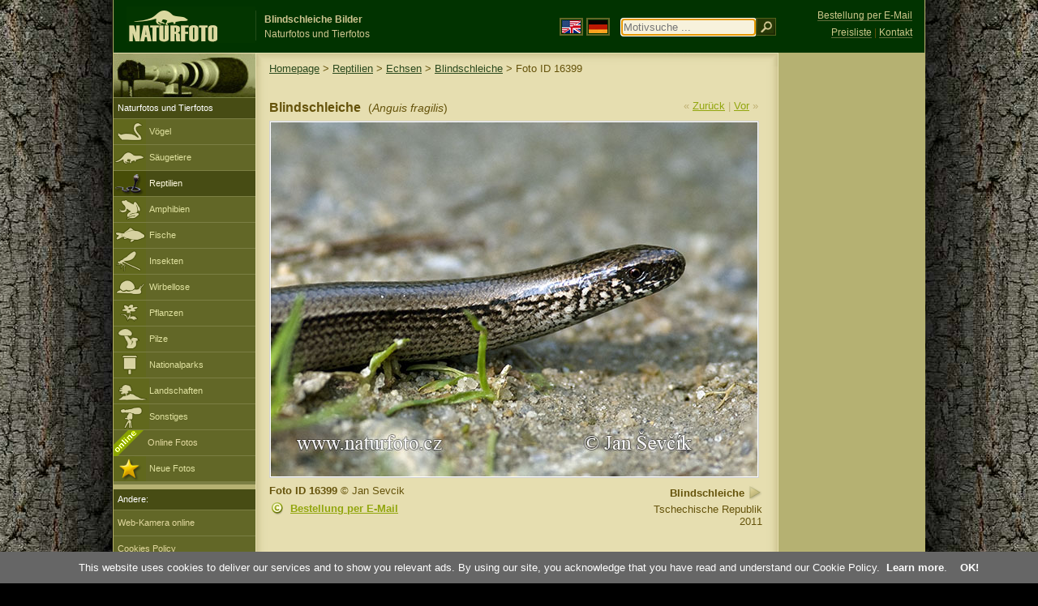

--- FILE ---
content_type: text/html; charset=UTF-8
request_url: http://www.naturfoto-cz.de/blindschleiche-foto-16399.html
body_size: 6057
content:
   
<!DOCTYPE html PUBLIC "-//W3C//DTD XHTML 1.0 Strict//EN" "http://www.w3.org/TR/xhtml1/DTD/xhtml1-strict.dtd"> 
<html xmlns="http://www.w3.org/1999/xhtml" xml:lang="de" lang="de">
<head>

<title>Blindschleiche Bilder, Blindschleiche Fotos | NaturFoto</title>

<meta http-equiv="content-type" content="text/html; charset=utf-8" />
<meta http-equiv="content-language" content="de" />
<meta http-equiv="content-script-type" content="text/javascript" />
<meta http-equiv="content-style-type" content="text/css" />
<meta http-equiv="cache-control" content="no-cache" />
<meta http-equiv="pragma"  content="no-cache" />
<meta http-equiv="expires" content="-1" />
<meta name="robots" content="index,follow" />
<meta name="resource-type" content="document" />
<meta name="description" content="Blindschleiche (Anguis fragilis) - Bilder, Fotos, Naturfotos, Tierfotos" />
<meta name="keywords" content="Blindschleiche, Anguis fragilis, bilder, fotos, bestimmen, bildagentur" />

<link rel="stylesheet" href="http://www.naturfoto-cz.de/cache/2013_ciselniky_sprite.css" type="text/css" />
<script src="/cache/2016_funkce_all_v2.js" type="text/javascript"></script>	

<link rel="stylesheet" type="text/css" href="http://www.naturfoto-cz.de/cache/2014_highslide.css"  />
<!--[if lt IE 7]>
<link rel="stylesheet" type="text/css" href="http://www.naturfoto-cz.de/cache/2014_highslide_ie6.css" />
<![endif]-->

<script type="text/javascript" src="http://www.naturfoto-cz.de/cache/2015_highslide_gallery.js"></script>
<script type="text/javascript" src="http://www.naturfoto-cz.de/cache/2015_highslide_config.js"></script>

<script type="text/javascript">
    window.cookieconsent_options = {"message":"This website uses cookies to deliver our services and to show you relevant ads. By using our site, you acknowledge that you have read and understand our Cookie Policy","dismiss":"OK!","learnMore":"Learn more","link":"http://www.naturfoto-cz.de/cookies-de.html","theme":"http://www.naturfoto-cz.de/natur-scripts/cookieconsent/cookieconsent-dark2.css"};
</script>
</head>
<body style="background-color: #000000; background-image: url(http://www.naturfoto-cz.de/natur-images/bg_v04.jpg); background-repeat: repeat-y; background-position: 50% 0px;">
<div class="main-envelope" style="z-index:10; border-left: 1px solid #b5b06c; border-right: 1px solid #b5b06c; width: 1000px; ">
<div class="main-banner" style="background : #013300; height: 65px;">

<div class="banner-left-naturfoto ruka"  style="width: 825px; height: 65px; overflow: hidden;">
<div onclick="window.location='http://www.naturfoto-cz.de/'" title="Homepage - NaturFoto" class="logo-banner-de" style="width: 159px; margin: 8px 0 0 14px; background-image: url('http://www.naturfoto-cz.de/natur-sprite/sprite_naturfoto_all_2014.png');"><span>NaturFoto</span></div>
<div onclick="window.location='http://www.naturfoto-cz.de/'" title="Homepage - NaturFoto" style="float: left; width: 350px; position: relative; top: 13px; margin-left: 0px; overflow: hidden; border-left: 1px solid #234c18;">
<h1 style="font-weight: bold;">Blindschleiche Bilder</h1><div class="cl text-banner" style="margin-left: 5px;">Naturfotos und Tierfotos</div>
</div>

<style>
.obsah-vlajky-pk {}
.obsah-vlajky-pk a img {border:2px solid #626727; margin-top:12px; padding:1px;}
.obsah-vlajky-pk a:hover img {border:2px solid #9c8d35; margin-top:12px; padding:1px;}
</style>
<div class="obsah-vlajky-pk" style="float: left; text-align: left; width: 280px; overflow: hidden; position: absolute; top: 10px; left: 50%; margin-left: 50px;">
<form  method="get" action="http://www.naturfoto-cz.de/motivsuche/">
<a href="https://www.naturephoto-cz.com/"><img src="http://www.naturfoto-cz.de/natur-images/vlajka-en.gif" alt="" width="23" height="16" /></a> 
<a href="http://www.naturfoto-cz.de/"><img src="http://www.naturfoto-cz.de/natur-images/vlajka-de.gif" alt="" width="23" height="16" /></a>
<input style="margin: -15px 0 0 10px; padding-left: 2px; width: 160px;" type="text" name="retezec_search" value="" placeholder="Motivsuche ..." class="arabaci-right" autofocus /><input type="image" name="hledat" value="OK" src="http://www.naturfoto-cz.de/natur-images/lupa_pk.gif" class="ruka" style="margin-top: -11px; width: 25px; height: 22px; padding: 0px; border: 0px;"  />
</form>
</div>

</div>
</div>

<div class="inv"><hr /></div>
<div class="main-web" style="min-height: 1000px;">
<div class="left-menu">
<div class="left-menu-kategorie-fotek" style="margin-top: -1px;">
<div class="menu-objektiv"><img src="http://www.naturfoto-cz.de/natur-images/objektiv-2014.jpg" width="175" height="56" alt="" /></div>

<div class="menu" style="margin: 0px 0 0 0;">
<ul>
<li>Naturfotos und Tierfotos</li>
</ul>
</div>

<div class="sub-menu">
<ul>
<li class="ptaci"><a href="http://www.naturfoto-cz.de/vogel/alle-vogel.html">Vögel</a></li>
<li class="savci"><a href="http://www.naturfoto-cz.de/saugetiere.html">Säugetiere</a></li>
<li class="plazi-active"><a href="http://www.naturfoto-cz.de/reptilien-amphibien-fische.html">Reptilien</a></li>
<li class="obojzivelnici"><a href="http://www.naturfoto-cz.de/amphibien.html">Amphibien</a></li>
<li class="ryby"><a href="http://www.naturfoto-cz.de/fische.html">Fische</a></li>
<li class="hmyz"><a href="http://www.naturfoto-cz.de/insekten.html">Insekten</a></li>
<li class="bezobratli"><a href="http://www.naturfoto-cz.de/wirbellose-tiere.html">Wirbellose</a></li>
<li class="rostliny"><a href="http://www.naturfoto-cz.de/pflanzen.html">Pflanzen</a></li>
<li class="houby"><a href="http://www.naturfoto-cz.de/pilze.html">Pilze</a></li>
<li class="parky"><a href="http://www.naturfoto-cz.de/nationalparks-in-europa.html">Nationalparks</a></li>
<li class="krajiny"><a href="http://www.naturfoto-cz.de/landschaften.html">Landschaften</a></li>
<li class="ostatni"><a href="http://www.naturfoto-cz.de/verschiedene-motive.html">Sonstiges</a></li>
<li >
<div style="position: absolute; z-index: 20; height: 32px; text-align: left; overflow: hidden;">
<img src="http://www.naturfoto-cz.de/natur-images/akce_download_online_2014.png" alt="" />
</div><a style="padding-left: 42px;" href="http://www.naturfoto-cz.de/online-fotos.html">Online Fotos</a>
</li>
<li class="nove"><a href="http://www.naturfoto-cz.de/fotos-neue.html">Neue Fotos</a></li>
</ul>
</div>

</div>
</div>
<style>
.obsah-navigace { display: none;}
</style>
<div class="obsah" style="margin-top: -1px;">
<div class="inv"><hr /></div>
<div class="obsah-hlavni">
<div class="obsah-navigace-path-detail" style="margin: 11px 0 0 -13px;"><a href="/">Homepage</a> > <a href="/reptilien-amphibien-fische.html">Reptilien</a> > <a href="/reptilien/echsen.html">Echsen</a>
>  
<a href="/blindschleiche-foto-1433.html" title="Blindschleiche (Anguis fragilis)">Blindschleiche</a>
> Foto ID 16399</div>
<div class="obsah-hlavni-odsazeni">
<div class="inv"><hr /></div>
<div class="obsah-sekce">
<div class="detail-sipky"> 
&laquo; <a href="/blindschleiche-foto-19310.html">Zurück</a>	| 
<a href="/blindschleiche-foto-1438.html">Vor</a> &raquo;</div>
<div class="detail-nadpis" style=""><h1>Blindschleiche <span>(<em>Anguis fragilis</em>)</span></h1></div>
</div>

<div class="item-big">
<div class="item-big-foto" style="text-align: left;">
<a style="z-index: 10;" id="thumb16399" class="highslide" onclick="return hs.expand(this, config1 )" title="Blindschleiche (Anguis fragilis)" href="/bilder/sevcik/blindschleiche--xxxslepys_dsi0744.jpg">
<img src="/bilder/sevcik/blindschleiche--xxxslepys_dsi0744.jpg" alt="Blindschleiche (Anguis fragilis)" title="Blindschleiche (Anguis fragilis)"  />
<!--
<img src="/natur-copyright/zoom_fullsize.png" alt="" style="position: absolute; margin-left: -85px; border: 0px; z-index: 20; background-color: transparent;" />
-->
</a>
</div>


<div class="item-big-foot-nazev"  style="width: 230px;">
            
<strong>Blindschleiche</strong>
            
<a onclick="javascript:Toggle('nazvy_jazyky_toggle');" class="ruka" style="color: #65530b; text-decoration: none;"><img src="/natur-images/sipka_nazvy_jazyky.gif" alt="" width="18" height="18" style="border: 0px; margin: 2px 0 -4px 0;" /></a>
<div style="clear: both; height: 5px;"><hr class="inv" /></div>
<div style="clear: both;"><hr class="inv" /></div>
Tschechische Republik<br /> 2011<div class="cl" style="height: 20px; padding: 15px 0 4px 0; text-align: right;">
<div style="float: right; margin: -1px 0 3px 3px; width: 35px; height: 20px;">

</div>
</div>
<div class="cl" style="text-align: right;"></div>
</div>
<div class="item-big-foot-kategorie" style="width: 370px;">
<a name="download"></a>
<strong>Foto ID 16399</strong>
&copy; 
Jan Sevcik
<div class="cl p5"><hr class="inv" /></div>

<img src="/natur-images/detail_ikona_copy.gif" alt="Publish" width="24" height="18" class="detail-ikonky" style="padding: 0 2px 0 0px;" /><a class="ruka"  href="mailto:naturfoto@naturfoto.cz" rel="nofollow">Bestellung per E-Mail</a>

</div>
</div>
			

<div class="cl"><hr class="inv" /></div>
<div id="nazvy_jazyky_toggle" style="display:none;">
<div class="items-rozdelovac cl"><hr class="inv" /></div>
<p class="detail-popis">Blindschleiche:</p>

<strong>LAT</strong>: <a class="odkaz-cizi-jazyky" href="https://www.naturephoto-cz.com/anguis-fragilis-photo_lat-1433.html">Anguis fragilis</a>,
<strong>UK</strong>: <a class="odkaz-cizi-jazyky" href="https://www.naturephoto-cz.com/slow-worm-photo-1433.html">Slow Worm</a>,
<a class="odkaz-cizi-jazyky" href="https://www.naturephoto-cz.com/categories.html">Fotos</a>,
</div>



<div class="items-rozdelovac cl"><hr class="inv" /></div>
<div class="items">
<a name="dalsi"></a>


<b>Blindschleiche - 32 Fotos:</b>

 


<div class="item-obalka" style="min-height: 210px;">
<div style="position: absolute; z-index: 20; text-align: left;">
<img src="/natur-images/akce_download_online_2014.png" alt="" />
</div>
<div class="item">
<div class="item-nazev"><h3><a href="/blindschleiche-foto-24424.html" title="Blindschleiche">Blindschleiche</a></h3></div>
<div class="item-foto">
<a style="z-index: 10;" id="thumb24424" class="highslide" onclick="return hs.expand(this, config1 )" title="Blindschleiche - &lt;a class='tenka' href='/blindschleiche-foto-24424.html'&gt;Foto ID 24424&lt;/a'&gt;" href="/fullsize/andere/blindschleiche-208524.jpg">
<img src="/bilder/andere/einsicht-blindschleiche-208524.jpg" alt="Blindschleiche" height="100"  />
</a>
</div>
<div class="item-lokace">(<em>Anguis fragilis</em>)<br />Foto ID 24424</div>
</div>
</div>
<div class="item-obalka" style="min-height: 210px;">
<div style="position: absolute; z-index: 20; text-align: left;">
<img src="/natur-images/akce_download_online_2014.png" alt="" />
</div>
<div class="item">
<div class="item-nazev"><h3><a href="/blindschleiche-foto-24423.html" title="Blindschleiche">Blindschleiche</a></h3></div>
<div class="item-foto">
<a style="z-index: 10;" id="thumb24423" class="highslide" onclick="return hs.expand(this, config1 )" title="Blindschleiche - &lt;a class='tenka' href='/blindschleiche-foto-24423.html'&gt;Foto ID 24423&lt;/a'&gt;" href="/fullsize/andere/blindschleiche-208505.jpg">
<img src="/bilder/andere/einsicht-blindschleiche-208505.jpg" alt="Blindschleiche" height="100"  />
</a>
</div>
<div class="item-lokace">(<em>Anguis fragilis</em>)<br />Foto ID 24423</div>
</div>
</div>
<div class="item-obalka" style="min-height: 210px;">
<div style="position: absolute; z-index: 20; text-align: left;">
<img src="/natur-images/akce_download_online_2014.png" alt="" />
</div>
<div class="item">
<div class="item-nazev"><h3><a href="/blindschleiche-foto-24422.html" title="Blindschleiche">Blindschleiche</a></h3></div>
<div class="item-foto">
<a style="z-index: 10;" id="thumb24422" class="highslide" onclick="return hs.expand(this, config1 )" title="Blindschleiche - &lt;a class='tenka' href='/blindschleiche-foto-24422.html'&gt;Foto ID 24422&lt;/a'&gt;" href="/fullsize/andere/blindschleiche-208483.jpg">
<img src="/bilder/andere/einsicht-blindschleiche-208483.jpg" alt="Blindschleiche" height="100"  />
</a>
</div>
<div class="item-lokace">(<em>Anguis fragilis</em>)<br />Foto ID 24422</div>
</div>
</div>
<div class="item-obalka" style="min-height: 210px;">
<div style="position: absolute; z-index: 20; text-align: left;">
<img src="/natur-images/akce_download_online_2014.png" alt="" />
</div>
<div class="item">
<div class="item-nazev"><h3><a href="/blindschleiche-foto-24421.html" title="Blindschleiche">Blindschleiche</a></h3></div>
<div class="item-foto">
<a style="z-index: 10;" id="thumb24421" class="highslide" onclick="return hs.expand(this, config1 )" title="Blindschleiche - &lt;a class='tenka' href='/blindschleiche-foto-24421.html'&gt;Foto ID 24421&lt;/a'&gt;" href="/fullsize/andere/blindschleiche-208497.jpg">
<img src="/bilder/andere/einsicht-blindschleiche-208497.jpg" alt="Blindschleiche" height="100"  />
</a>
</div>
<div class="item-lokace">(<em>Anguis fragilis</em>)<br />Foto ID 24421</div>
</div>
</div>
<div class="item-obalka" style="min-height: 210px;">
<div style="position: absolute; z-index: 20; text-align: left;">
<img src="/natur-images/akce_download_online_2014.png" alt="" />
</div>
<div class="item">
<div class="item-nazev"><h3><a href="/blindschleiche-foto-24420.html" title="Blindschleiche">Blindschleiche</a></h3></div>
<div class="item-foto">
<a style="z-index: 10;" id="thumb24420" class="highslide" onclick="return hs.expand(this, config1 )" title="Blindschleiche - &lt;a class='tenka' href='/blindschleiche-foto-24420.html'&gt;Foto ID 24420&lt;/a'&gt;" href="/fullsize/andere/blindschleiche-208489.jpg">
<img src="/bilder/andere/einsicht-blindschleiche-208489.jpg" alt="Blindschleiche" height="100"  />
</a>
</div>
<div class="item-lokace">(<em>Anguis fragilis</em>)<br />Foto ID 24420</div>
</div>
</div>
<div class="item-obalka" style="min-height: 210px;">
<div style="position: absolute; z-index: 20; text-align: left;">
<img src="/natur-images/akce_download_online_2014.png" alt="" />
</div>
<div class="item">
<div class="item-nazev"><h3><a href="/blindschleiche-foto-24419.html" title="Blindschleiche">Blindschleiche</a></h3></div>
<div class="item-foto">
<a style="z-index: 10;" id="thumb24419" class="highslide" onclick="return hs.expand(this, config1 )" title="Blindschleiche - &lt;a class='tenka' href='/blindschleiche-foto-24419.html'&gt;Foto ID 24419&lt;/a'&gt;" href="/fullsize/andere/blindschleiche-208455.jpg">
<img src="/bilder/andere/einsicht-blindschleiche-208455.jpg" alt="Blindschleiche" height="100"  />
</a>
</div>
<div class="item-lokace">(<em>Anguis fragilis</em>)<br />Foto ID 24419</div>
</div>
</div>
<div class="item-obalka" style="min-height: 210px;">
<div class="item">
<div class="item-nazev"><h3><a href="/blindschleiche-foto-1438.html" title="Blindschleiche">Blindschleiche</a></h3></div>
<div class="item-foto">
<a style="z-index: 10;" id="thumb1438" class="highslide" onclick="return hs.expand(this, config1 )" title="Blindschleiche - &lt;a class='tenka' href='/blindschleiche-foto-1438.html'&gt;Foto ID 1438&lt;/a'&gt;" href="/bilder/andere/blindschleiche-30894.jpg">
<img src="/bilder/andere/einsicht-blindschleiche-30894.jpg" alt="Blindschleiche" height="100"  />
</a>
</div>
<div class="item-lokace">(<em>Anguis fragilis</em>)<br />Foto ID 1438</div>
</div>
</div>
<div class="item-obalka" style="min-height: 210px;">
<div class="item">
<div class="item-nazev"><h3><a href="/blindschleiche-foto-1437.html" title="Blindschleiche">Blindschleiche</a></h3></div>
<div class="item-foto">
<a style="z-index: 10;" id="thumb1437" class="highslide" onclick="return hs.expand(this, config1 )" title="Blindschleiche - &lt;a class='tenka' href='/blindschleiche-foto-1437.html'&gt;Foto ID 1437&lt;/a'&gt;" href="/bilder/andere/blindschleiche-30891.jpg">
<img src="/bilder/andere/einsicht-blindschleiche-30891.jpg" alt="Blindschleiche" height="100"  />
</a>
</div>
<div class="item-lokace">(<em>Anguis fragilis</em>)<br />Foto ID 1437</div>
</div>
</div>
<div class="item-obalka" style="min-height: 210px;">
<div class="item">
<div class="item-nazev"><h3><a href="/blindschleiche-foto-1436.html" title="Blindschleiche">Blindschleiche</a></h3></div>
<div class="item-foto">
<a style="z-index: 10;" id="thumb1436" class="highslide" onclick="return hs.expand(this, config1 )" title="Blindschleiche - &lt;a class='tenka' href='/blindschleiche-foto-1436.html'&gt;Foto ID 1436&lt;/a'&gt;" href="/bilder/andere/blindschleiche-30888.jpg">
<img src="/bilder/andere/einsicht-blindschleiche-30888.jpg" alt="Blindschleiche" height="100"  />
</a>
</div>
<div class="item-lokace">(<em>Anguis fragilis</em>)<br />Foto ID 1436</div>
</div>
</div>
<div class="item-obalka" style="min-height: 210px;">
<div class="item">
<div class="item-nazev"><h3><a href="/blindschleiche-foto-1435.html" title="Blindschleiche">Blindschleiche</a></h3></div>
<div class="item-foto">
<a style="z-index: 10;" id="thumb1435" class="highslide" onclick="return hs.expand(this, config1 )" title="Blindschleiche - &lt;a class='tenka' href='/blindschleiche-foto-1435.html'&gt;Foto ID 1435&lt;/a'&gt;" href="/bilder/andere/blindschleiche-30878.jpg">
<img src="/bilder/andere/einsicht-blindschleiche-30878.jpg" alt="Blindschleiche" height="100"  />
</a>
</div>
<div class="item-lokace">(<em>Anguis fragilis</em>)<br />Foto ID 1435</div>
</div>
</div>
<div class="item-obalka" style="min-height: 210px;">
<div class="item">
<div class="item-nazev"><h3><a href="/blindschleiche-foto-1434.html" title="Blindschleiche">Blindschleiche</a></h3></div>
<div class="item-foto">
<a style="z-index: 10;" id="thumb1434" class="highslide" onclick="return hs.expand(this, config1 )" title="Blindschleiche - &lt;a class='tenka' href='/blindschleiche-foto-1434.html'&gt;Foto ID 1434&lt;/a'&gt;" href="/bilder/andere/blindschleiche-30867.jpg">
<img src="/bilder/andere/einsicht-blindschleiche-30867.jpg" alt="Blindschleiche" height="100"  />
</a>
</div>
<div class="item-lokace">(<em>Anguis fragilis</em>)<br />Foto ID 1434</div>
</div>
</div>
<div class="item-obalka" style="min-height: 210px;">
<div class="item">
<div class="item-nazev"><h3><a href="/blindschleiche-foto-1433.html" title="Blindschleiche">Blindschleiche</a></h3></div>
<div class="item-foto">
<a style="z-index: 10;" id="thumb1433" class="highslide" onclick="return hs.expand(this, config1 )" title="Blindschleiche - &lt;a class='tenka' href='/blindschleiche-foto-1433.html'&gt;Foto ID 1433&lt;/a'&gt;" href="/bilder/andere/blindschleiche-30865.jpg">
<img src="/bilder/andere/einsicht-blindschleiche-30865.jpg" alt="Blindschleiche" height="100"  />
</a>
</div>
<div class="item-lokace">(<em>Anguis fragilis</em>)<br />Foto ID 1433</div>
</div>
</div>
<div class="item-obalka" style="min-height: 210px;">
<div class="item">
<div class="item-nazev"><h3><a href="/blindschleiche-foto-1432.html" title="Blindschleiche">Blindschleiche</a></h3></div>
<div class="item-foto">
<a style="z-index: 10;" id="thumb1432" class="highslide" onclick="return hs.expand(this, config1 )" title="Blindschleiche - &lt;a class='tenka' href='/blindschleiche-foto-1432.html'&gt;Foto ID 1432&lt;/a'&gt;" href="/bilder/andere/blindschleiche-30859.jpg">
<img src="/bilder/andere/einsicht-blindschleiche-30859.jpg" alt="Blindschleiche" height="100"  />
</a>
</div>
<div class="item-lokace">(<em>Anguis fragilis</em>)<br />Foto ID 1432</div>
</div>
</div>
<div class="item-obalka" style="min-height: 210px;">
<div class="item">
<div class="item-nazev"><h3><a href="/blindschleiche-foto-1431.html" title="Blindschleiche">Blindschleiche</a></h3></div>
<div class="item-foto">
<a style="z-index: 10;" id="thumb1431" class="highslide" onclick="return hs.expand(this, config1 )" title="Blindschleiche - &lt;a class='tenka' href='/blindschleiche-foto-1431.html'&gt;Foto ID 1431&lt;/a'&gt;" href="/bilder/andere/blindschleiche-30851.jpg">
<img src="/bilder/andere/einsicht-blindschleiche-30851.jpg" alt="Blindschleiche" height="100"  />
</a>
</div>
<div class="item-lokace">(<em>Anguis fragilis</em>)<br />Foto ID 1431</div>
</div>
</div>
<div class="item-obalka" style="min-height: 210px;">
<div class="item">
<div class="item-nazev"><h3><a href="/blindschleiche-foto-1430.html" title="Blindschleiche">Blindschleiche</a></h3></div>
<div class="item-foto">
<a style="z-index: 10;" id="thumb1430" class="highslide" onclick="return hs.expand(this, config1 )" title="Blindschleiche - &lt;a class='tenka' href='/blindschleiche-foto-1430.html'&gt;Foto ID 1430&lt;/a'&gt;" href="/bilder/andere/blindschleiche-30846.jpg">
<img src="/bilder/andere/einsicht-blindschleiche-30846.jpg" alt="Blindschleiche" height="100"  />
</a>
</div>
<div class="item-lokace">(<em>Anguis fragilis</em>)<br />Foto ID 1430</div>
</div>
</div>
<div class="item-obalka" style="min-height: 210px;">
<div class="item">
<div class="item-nazev"><h3><a href="/blindschleiche-foto-1429.html" title="Blindschleiche">Blindschleiche</a></h3></div>
<div class="item-foto">
<a style="z-index: 10;" id="thumb1429" class="highslide" onclick="return hs.expand(this, config1 )" title="Blindschleiche - &lt;a class='tenka' href='/blindschleiche-foto-1429.html'&gt;Foto ID 1429&lt;/a'&gt;" href="/bilder/andere/blindschleiche-30839.jpg">
<img src="/bilder/andere/einsicht-blindschleiche-30839.jpg" alt="Blindschleiche" height="100"  />
</a>
</div>
<div class="item-lokace">(<em>Anguis fragilis</em>)<br />Foto ID 1429</div>
</div>
</div>
<div class="item-obalka" style="min-height: 210px;">
<div class="item">
<div class="item-nazev"><h3><a href="/blindschleiche-foto-1428.html" title="Blindschleiche">Blindschleiche</a></h3></div>
<div class="item-foto">
<a style="z-index: 10;" id="thumb1428" class="highslide" onclick="return hs.expand(this, config1 )" title="Blindschleiche - &lt;a class='tenka' href='/blindschleiche-foto-1428.html'&gt;Foto ID 1428&lt;/a'&gt;" href="/bilder/andere/blindschleiche-30833.jpg">
<img src="/bilder/andere/einsicht-blindschleiche-30833.jpg" alt="Blindschleiche" height="100"  />
</a>
</div>
<div class="item-lokace">(<em>Anguis fragilis</em>)<br />Foto ID 1428</div>
</div>
</div>
<div class="item-obalka" style="min-height: 210px;">
<div class="item">
<div class="item-nazev"><h3><a href="/blindschleiche-foto-1427.html" title="Blindschleiche">Blindschleiche</a></h3></div>
<div class="item-foto">
<a style="z-index: 10;" id="thumb1427" class="highslide" onclick="return hs.expand(this, config1 )" title="Blindschleiche - &lt;a class='tenka' href='/blindschleiche-foto-1427.html'&gt;Foto ID 1427&lt;/a'&gt;" href="/bilder/andere/blindschleiche-12986.jpg">
<img src="/bilder/andere/einsicht-blindschleiche-12986.jpg" alt="Blindschleiche" height="100"  />
</a>
</div>
<div class="item-lokace">(<em>Anguis fragilis</em>)<br />Foto ID 1427</div>
</div>
</div>
<div class="item-obalka" style="min-height: 210px;">
<div class="item">
<div class="item-nazev"><h3><a href="/blindschleiche-foto-1426.html" title="Blindschleiche">Blindschleiche</a></h3></div>
<div class="item-foto">
<a style="z-index: 10;" id="thumb1426" class="highslide" onclick="return hs.expand(this, config1 )" title="Blindschleiche - &lt;a class='tenka' href='/blindschleiche-foto-1426.html'&gt;Foto ID 1426&lt;/a'&gt;" href="/bilder/andere/blindschleiche-12893.jpg">
<img src="/bilder/andere/einsicht-blindschleiche-12893.jpg" alt="Blindschleiche" height="100"  />
</a>
</div>
<div class="item-lokace">(<em>Anguis fragilis</em>)<br />Foto ID 1426</div>
</div>
</div>
<div class="item-obalka" style="min-height: 210px;">
<div class="item">
<div class="item-nazev"><h3><a href="/blindschleiche-foto-1425.html" title="Blindschleiche">Blindschleiche</a></h3></div>
<div class="item-foto">
<a style="z-index: 10;" id="thumb1425" class="highslide" onclick="return hs.expand(this, config1 )" title="Blindschleiche - &lt;a class='tenka' href='/blindschleiche-foto-1425.html'&gt;Foto ID 1425&lt;/a'&gt;" href="/bilder/andere/blindschleiche-12890.jpg">
<img src="/bilder/andere/einsicht-blindschleiche-12890.jpg" alt="Blindschleiche" height="100"  />
</a>
</div>
<div class="item-lokace">(<em>Anguis fragilis</em>)<br />Foto ID 1425</div>
</div>
</div>
<div class="item-obalka" style="min-height: 210px;">
<div class="item">
<div class="item-nazev"><h3><a href="/blindschleiche-foto-33303.html" title="Blindschleiche">Blindschleiche</a></h3></div>
<div class="item-foto">
<a style="z-index: 10;" id="thumb33303" class="highslide" onclick="return hs.expand(this, config1 )" title="Blindschleiche - &lt;a class='tenka' href='/blindschleiche-foto-33303.html'&gt;Foto ID 33303&lt;/a'&gt;" href="/fullsize/mraz/blindschleiche-40x_25a920.jpg">
<img src="/bilder/mraz/einsicht-blindschleiche-40x_25a920.jpg" alt="Blindschleiche" height="100"  />
</a>
</div>
<div class="item-lokace">(<em>Anguis fragilis</em>)<br />Foto ID 33303</div>
</div>
</div>
<div class="item-obalka" style="min-height: 210px;">
<div class="item">
<div class="item-nazev"><h3><a href="/blindschleiche-foto-33113.html" title="Blindschleiche">Blindschleiche</a></h3></div>
<div class="item-foto">
<a style="z-index: 10;" id="thumb33113" class="highslide" onclick="return hs.expand(this, config1 )" title="Blindschleiche - &lt;a class='tenka' href='/blindschleiche-foto-33113.html'&gt;Foto ID 33113&lt;/a'&gt;" href="/bilder/mraz/blindschleiche-11x_25a549.jpg">
<img src="/bilder/mraz/einsicht-blindschleiche-11x_25a549.jpg" alt="Blindschleiche" height="100"  />
</a>
</div>
<div class="item-lokace">(<em>Anguis fragilis</em>)<br />Foto ID 33113</div>
</div>
</div>
<div class="item-obalka" style="min-height: 210px;">
<div class="item">
<div class="item-nazev"><h3><a href="/blindschleiche-foto-33112.html" title="Blindschleiche">Blindschleiche</a></h3></div>
<div class="item-foto">
<a style="z-index: 10;" id="thumb33112" class="highslide" onclick="return hs.expand(this, config1 )" title="Blindschleiche - &lt;a class='tenka' href='/blindschleiche-foto-33112.html'&gt;Foto ID 33112&lt;/a'&gt;" href="/fullsize/mraz/blindschleiche-48x_25a548.jpg">
<img src="/bilder/mraz/einsicht-blindschleiche-48x_25a548.jpg" alt="Blindschleiche" height="100"  />
</a>
</div>
<div class="item-lokace">(<em>Anguis fragilis</em>)<br />Foto ID 33112</div>
</div>
</div>
<div class="item-obalka" style="min-height: 210px;">
<div class="item">
<div class="item-nazev"><h3><a href="/blindschleiche-foto-33111.html" title="Blindschleiche">Blindschleiche</a></h3></div>
<div class="item-foto">
<a style="z-index: 10;" id="thumb33111" class="highslide" onclick="return hs.expand(this, config1 )" title="Blindschleiche - &lt;a class='tenka' href='/blindschleiche-foto-33111.html'&gt;Foto ID 33111&lt;/a'&gt;" href="/fullsize/mraz/blindschleiche-27x_25a547.jpg">
<img src="/bilder/mraz/einsicht-blindschleiche-27x_25a547.jpg" alt="Blindschleiche" height="100"  />
</a>
</div>
<div class="item-lokace">(<em>Anguis fragilis</em>)<br />Foto ID 33111</div>
</div>
</div>
<div class="item-obalka" style="min-height: 210px;">
<div class="item">
<div class="item-nazev"><h3><a href="/blindschleiche-foto-20929.html" title="Blindschleiche">Blindschleiche</a></h3></div>
<div class="item-foto">
<a style="z-index: 10;" id="thumb20929" class="highslide" onclick="return hs.expand(this, config1 )" title="Blindschleiche - &lt;a class='tenka' href='/blindschleiche-foto-20929.html'&gt;Foto ID 20929&lt;/a'&gt;" href="/bilder/andera/blindschleiche-40x_sle6.jpg">
<img src="/bilder/andera/einsicht-blindschleiche-40x_sle6.jpg" alt="Blindschleiche" height="100"  />
</a>
</div>
<div class="item-lokace">(<em>Anguis fragilis</em>)<br />Foto ID 20929</div>
</div>
</div>
<div class="item-obalka" style="min-height: 210px;">
<div class="item">
<div class="item-nazev"><h3><a href="/blindschleiche-foto-20928.html" title="Blindschleiche">Blindschleiche</a></h3></div>
<div class="item-foto">
<a style="z-index: 10;" id="thumb20928" class="highslide" onclick="return hs.expand(this, config1 )" title="Blindschleiche - &lt;a class='tenka' href='/blindschleiche-foto-20928.html'&gt;Foto ID 20928&lt;/a'&gt;" href="/bilder/andera/blindschleiche-89x_sle5.jpg">
<img src="/bilder/andera/einsicht-blindschleiche-89x_sle5.jpg" alt="Blindschleiche" height="100"  />
</a>
</div>
<div class="item-lokace">(<em>Anguis fragilis</em>)<br />Foto ID 20928</div>
</div>
</div>
<div class="item-obalka" style="min-height: 210px;">
<div class="item">
<div class="item-nazev"><h3><a href="/blindschleiche-foto-20927.html" title="Blindschleiche">Blindschleiche</a></h3></div>
<div class="item-foto">
<a style="z-index: 10;" id="thumb20927" class="highslide" onclick="return hs.expand(this, config1 )" title="Blindschleiche - &lt;a class='tenka' href='/blindschleiche-foto-20927.html'&gt;Foto ID 20927&lt;/a'&gt;" href="/bilder/andera/blindschleiche-95x_sle4.jpg">
<img src="/bilder/andera/einsicht-blindschleiche-95x_sle4.jpg" alt="Blindschleiche" height="100"  />
</a>
</div>
<div class="item-lokace">(<em>Anguis fragilis</em>)<br />Foto ID 20927</div>
</div>
</div>
<div class="item-obalka" style="min-height: 210px;">
<div class="item">
<div class="item-nazev"><h3><a href="/blindschleiche-foto-20926.html" title="Blindschleiche">Blindschleiche</a></h3></div>
<div class="item-foto">
<a style="z-index: 10;" id="thumb20926" class="highslide" onclick="return hs.expand(this, config1 )" title="Blindschleiche - &lt;a class='tenka' href='/blindschleiche-foto-20926.html'&gt;Foto ID 20926&lt;/a'&gt;" href="/bilder/andera/blindschleiche-87x_sle3.jpg">
<img src="/bilder/andera/einsicht-blindschleiche-87x_sle3.jpg" alt="Blindschleiche" height="100"  />
</a>
</div>
<div class="item-lokace">(<em>Anguis fragilis</em>)<br />Foto ID 20926</div>
</div>
</div>
<div class="item-obalka" style="min-height: 210px;">
<div class="item">
<div class="item-nazev"><h3><a href="/blindschleiche-foto-20925.html" title="Blindschleiche">Blindschleiche</a></h3></div>
<div class="item-foto">
<a style="z-index: 10;" id="thumb20925" class="highslide" onclick="return hs.expand(this, config1 )" title="Blindschleiche - &lt;a class='tenka' href='/blindschleiche-foto-20925.html'&gt;Foto ID 20925&lt;/a'&gt;" href="/bilder/andera/blindschleiche-35x_sle2.jpg">
<img src="/bilder/andera/einsicht-blindschleiche-35x_sle2.jpg" alt="Blindschleiche" height="100"  />
</a>
</div>
<div class="item-lokace">(<em>Anguis fragilis</em>)<br />Foto ID 20925</div>
</div>
</div>
<div class="item-obalka" style="min-height: 210px;">
<div class="item">
<div class="item-nazev"><h3><a href="/blindschleiche-foto-20924.html" title="Blindschleiche">Blindschleiche</a></h3></div>
<div class="item-foto">
<a style="z-index: 10;" id="thumb20924" class="highslide" onclick="return hs.expand(this, config1 )" title="Blindschleiche - &lt;a class='tenka' href='/blindschleiche-foto-20924.html'&gt;Foto ID 20924&lt;/a'&gt;" href="/bilder/andera/blindschleiche-85x_sle1.jpg">
<img src="/bilder/andera/einsicht-blindschleiche-85x_sle1.jpg" alt="Blindschleiche" height="100"  />
</a>
</div>
<div class="item-lokace">(<em>Anguis fragilis</em>)<br />Foto ID 20924</div>
</div>
</div>
<div class="item-obalka" style="min-height: 210px;">
<div class="item">
<div class="item-nazev"><h3><a href="/blindschleiche-foto-19311.html" title="Blindschleiche">Blindschleiche</a></h3></div>
<div class="item-foto">
<a style="z-index: 10;" id="thumb19311" class="highslide" onclick="return hs.expand(this, config1 )" title="Blindschleiche - &lt;a class='tenka' href='/blindschleiche-foto-19311.html'&gt;Foto ID 19311&lt;/a'&gt;" href="/bilder/sevcik/blindschleiche--72x_slepys_2.jpg">
<img src="/bilder/sevcik/einsicht-blindschleiche--72x_slepys_2.jpg" alt="Blindschleiche" height="100"  />
</a>
</div>
<div class="item-lokace">(<em>Anguis fragilis</em>)<br />Foto ID 19311</div>
</div>
</div>
<div class="item-obalka" style="min-height: 210px;">
<div class="item">
<div class="item-nazev"><h3><a href="/blindschleiche-foto-19310.html" title="Blindschleiche">Blindschleiche</a></h3></div>
<div class="item-foto">
<a style="z-index: 10;" id="thumb19310" class="highslide" onclick="return hs.expand(this, config1 )" title="Blindschleiche - &lt;a class='tenka' href='/blindschleiche-foto-19310.html'&gt;Foto ID 19310&lt;/a'&gt;" href="/bilder/sevcik/blindschleiche--69x_slepys_1.jpg">
<img src="/bilder/sevcik/einsicht-blindschleiche--69x_slepys_1.jpg" alt="Blindschleiche" height="100"  />
</a>
</div>
<div class="item-lokace">(<em>Anguis fragilis</em>)<br />Foto ID 19310</div>
</div>
</div>
</div>


<div class="cl p10"><hr class="inv" /></div>
<div class="items-rozdelovac-list cl"><hr class="inv" /></div>
<div class="select_druh_pod">

<ul>
<li>
<h4>Fotos zur Publikation</h4>
Laden Sie Online-Fotos herunter und beurteile die Qualität und Eignung für deine Intention.Online-Fotos sind in Druckauflösung A4 / 300dpi verfügbar.Wir werden eine größere Größe auf Anfrage senden.
</li>
<div class="items-rozdelovac-uzsi cl"><hr class="inv" /></div>
<li>
<h4>Fotos für den privaten Gebrauch</h4>
Sie können Online-Fotos für private Zwecke verwendet werden. Die einzige Bedingung ist, dass es um nicht öffentliche Nutzung handelt. Bestimmen Sie den Preis selbst. Bezahlen Sie mit <a class="tenky" rel="nofollow" target="_blank" href="https://www.paypal.me/naturfotocz">Kreditkarte</a> oder <a class="tenky" href="http://www.naturfoto-cz.de/fotobank.html">Banküberweisung</a>. Vielen Dank. Jiri Bohdal

</li>
</ul>
</div>
</div>
</div><div class="obsah-right">
<div style="position: absolute; top: 6px; text-align: right; width: 165px; padding: 3px 0 0 0px; line-height: 1.9em; font-size: 0.9em;">
<!-- <img src="https://www.naturfoto.cz/natur-images/obj_kosik.png" alt="" style="width: 17px; height: 14px; margin: 2px 5px -2px -5px;" /> --><a style="color: #cdc78b; text-decoration: none; border-bottom: 1px solid #5f6c3b;" class="ruka tenka"  href="mailto:naturfoto@naturfoto.cz" rel="nofollow">Bestellung per E-Mail</a>
<br />
<!-- <img src="https://www.naturfoto.cz/natur-images/obj_copy.png" alt="" style="width: 17px; height: 14px; margin: 2px 4px -2px -4px;" /> --><a style="color: #cdc78b; text-decoration: none; border-bottom: 1px solid #5f6c3b;" class="tenka" rel="nofollow" href="http://www.naturfoto-cz.de/fotobank.html">Preisliste</a> | <a style="color: #cdc78b; text-decoration: none; border-bottom: 1px solid #5f6c3b;" class="tenka" rel="nofollow" href="http://www.naturfoto-cz.de/kontakt-de.html">Kontakt</a>
</div>

<!-- <div class="menu-o-webu"></div> -->
<div class="menu" style="border-top: 0px solid #e3e1b1;">
<div class="">
<div style="padding: 20px 0 0 10px;">
<script async src="//pagead2.googlesyndication.com/pagead/js/adsbygoogle.js"></script>
<!-- NF.de - Pravý 160x600 -->
<ins class="adsbygoogle"
     style="display:inline-block;width:160px;height:600px"
     data-ad-client="ca-pub-9699885175352241"
     data-ad-slot="8978679406"></ins>
<script>
(adsbygoogle = window.adsbygoogle || []).push({});
</script>
</div>
</div>
</div>

<div id="left_menu_fotografove" style="width: 175px; position: absolute; margin-left: -820px; top: 604px;">
<div class="menu">
<ul>
<li>Andere:</li>
</ul>
</div>
<div class="sub-menu">
<ul>
<li class=""><a href="http://www.naturfoto-cz.de/rettungsstation-fur-tiere-makov.html">Web-Kamera online</a></li>
<li class=""><a href="http://www.naturfoto-cz.de/cookies-de.html">Cookies Policy</a></li>
<li><a class="ruka" onclick="javascript:Toggle('lide_toggle');">NaturFoto Fotografen</a></li>
</ul>
</div>
<div id="lide_toggle" style="display: none;">
<div class="sub-menu">
<ul>
<li><a rel="nofollow" href="http://www.naturfoto-cz.de/jiri-bohdal-fotos.html">Jiri Bohdal</a></li>
<li><a rel="nofollow" href="http://www.naturfoto-cz.de/jan-sevcik-fotos.html">Jan Sevcik</a></li>
<li><a rel="nofollow" href="http://www.naturfoto-cz.de/lubos-mraz-fotos.html">Lubos Mraz</a></li>
<li><a rel="nofollow" href="http://www.naturfoto-cz.de/milos-andera-fotos.html">Milos Andera</a></li>
<li><a rel="nofollow" href="http://www.naturfoto-cz.de/jaroslav-maly-fotos.html">Jaroslav Maly</a></li>
<li><a rel="nofollow" href="http://www.naturfoto-cz.de/pavel-krasensky-fotos.html">Pavel Krasensky</a></li>
<li><a rel="nofollow" href="http://www.naturfoto-cz.de/ivan-bilek-fotos.html">Ivan Bilek</a></li>
<li><a rel="nofollow" href="http://www.naturfoto-cz.de/alex-auer-fotos.html">Alex Auer</a></li>
<li><a rel="nofollow" href="http://www.naturfoto-cz.de/tomas-kotouc-fotos.html">Tomas Kotouc</a></li>
<li><a rel="nofollow" href="http://www.naturfoto-cz.de/oldrich-roucka-fotos.html">Oldrich Roucka</a></li>
<li><a rel="nofollow" href="http://www.naturfoto-cz.de/petr-soural-fotos.html">Petr Soural</a></li>
</ul>
</div>
</div>

</div>

<div class="pocitadlo inv">
<script type="text/javascript">
<!--
document.write ('<img src="https://toplist.cz/dot.asp?id=208275&amp;http='+escape(document.referrer)+'&amp;wi='+escape(window.screen.width)+'&he='+escape(window.screen.height)+'&amp;cd='+escape(window.screen.colorDepth)+'&amp;t='+escape(document.title)+'" class="inv" width="0" height="0" alt=""/>');
//--></script><img src="https://toplist.cz/dot.asp?id=208275" class="inv" width="0" height="0" alt="" />
<img src="https://toplist.cz/dot.asp?id=48814" class="inv cz" width="0" height="0" alt="" />
<img src="https://toplist.cz/dot.asp?id=1445127" class="inv" width="0" height="0" style="width: 0px;" alt="" />



<script type="text/javascript">
function PopupCenter(url, title, w, h) {
    var left = (screen.width/2)-(w/2);
    var top = (screen.height/2)-(h/2);
    var newWindow = window.open(url, title, 'scrollbars=yes, width=' + w + ', height=' + h + ', top=' + top + ', left=' + left);
    
    // Puts focus on the newWindow
    if (window.focus) {
        newWindow.focus();
    }
}
</script>
</div>	
</div>
</div>
</div>
<div class="zapati">
<div class="zapati-partneri"><hr class="inv" /></div>
<div class="zapati-dole">
<div class="zapati-dole-mapa"><a href="/web-plan.html">Alphabetisches Verzeichnis</a></div>
<div class="zapati-dole-autor">&nbsp;</div>
<div class="zapati-dole-box"><a href="https://www.naturfoto.cz/">Naturfoto.cz &copy; 2026</a></div>
</div>
<div class="zapati-konec"><hr class="inv" />
Links: 
<a href="https://www.naturephoto-cz.com/categories.html">Fotografie</a> | 
<a target="_blank" href="https://de.astro-seek.com/mondphasen-mondkalender-astrologischer-kalender">Mondphasen, Mondkalender</a> | 
<a target="_blank" href="http://www.naturfoto-cz.de/odkaz_reklama/bohdal_de" rel="nofollow">Online Fotos</a>
</div>
</div>
</div>



</body>
</html>

--- FILE ---
content_type: text/html; charset=utf-8
request_url: https://www.google.com/recaptcha/api2/aframe
body_size: 267
content:
<!DOCTYPE HTML><html><head><meta http-equiv="content-type" content="text/html; charset=UTF-8"></head><body><script nonce="5mREoI2E8H2ofxYu9_ACzA">/** Anti-fraud and anti-abuse applications only. See google.com/recaptcha */ try{var clients={'sodar':'https://pagead2.googlesyndication.com/pagead/sodar?'};window.addEventListener("message",function(a){try{if(a.source===window.parent){var b=JSON.parse(a.data);var c=clients[b['id']];if(c){var d=document.createElement('img');d.src=c+b['params']+'&rc='+(localStorage.getItem("rc::a")?sessionStorage.getItem("rc::b"):"");window.document.body.appendChild(d);sessionStorage.setItem("rc::e",parseInt(sessionStorage.getItem("rc::e")||0)+1);localStorage.setItem("rc::h",'1768368735908');}}}catch(b){}});window.parent.postMessage("_grecaptcha_ready", "*");}catch(b){}</script></body></html>